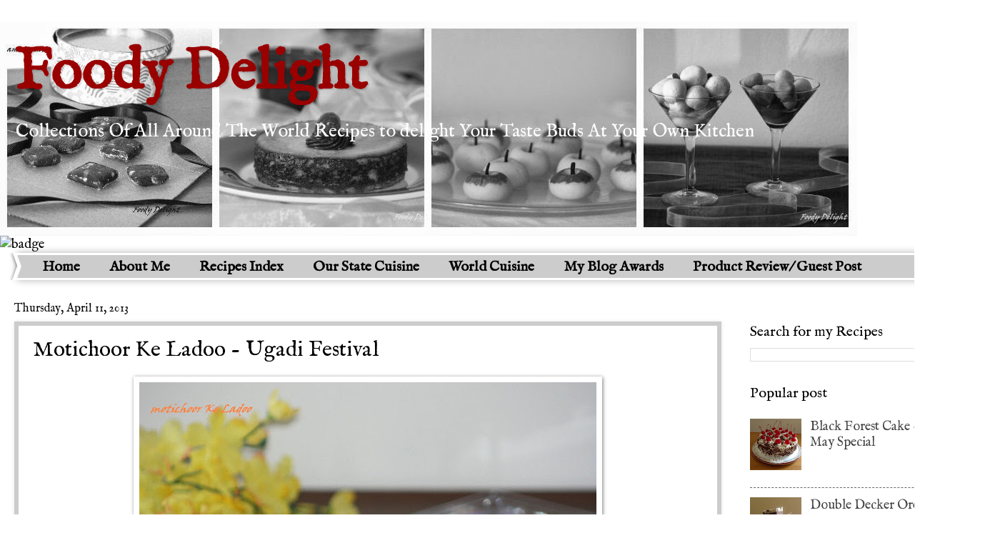

--- FILE ---
content_type: text/html; charset=UTF-8
request_url: https://www.foodydelight.in/2013/04/motichoor-ke-ladoo-ugadi-festival.html
body_size: 19917
content:
<!DOCTYPE html>
<html class='v2' dir='ltr' xmlns='http://www.w3.org/1999/xhtml' xmlns:b='http://www.google.com/2005/gml/b' xmlns:data='http://www.google.com/2005/gml/data' xmlns:expr='http://www.google.com/2005/gml/expr' xmlns:fb='https://www.facebook.com/2008/fbml'>
<head>
<link href='https://www.blogger.com/static/v1/widgets/335934321-css_bundle_v2.css' rel='stylesheet' type='text/css'/>
<meta content='3470767B7467794F847AC27CD3C00393' name='msvalidate.01'/>
<meta content='uLXCxUw5eLMS-bQEbkGQ-NeF8aOZfE6VGWOBQigBkD0' name='google-site-verification'/>
<script async='async' data-ad-client='ca-pub-1639313872616962' src='https://pagead2.googlesyndication.com/pagead/js/adsbygoogle.js'></script>
<script language='JavaScript' type='text/javascript'>// <![CDATA[
var msg="Function Disabled";
function disableIE() {if (document.all) {alert(msg);return false;}
}
function disableNS(e) {
if (document.layers||(document.getElementById&&!document.all)) {
if (e.which==2||e.which==3) {alert(msg);return false;}
}
}
if (document.layers) {
document.captureEvents(Event.MOUSEDOWN);document.onmousedown=disableNS;
} else {
document.onmouseup=disableNS;document.oncontextmenu=disableIE;
}
document.oncontextmenu=new Function("alert(msg);return false")
// ]]></script>
<meta content='0b5fbcd0a5ef373909fb6a41d560314d' name='p:domain_verify'/>
<meta content='IE=EmulateIE7' http-equiv='X-UA-Compatible'/>
<meta content='width=1100' name='viewport'/>
<meta content='text/html; charset=UTF-8' http-equiv='Content-Type'/>
<meta content='blogger' name='generator'/>
<link href='https://www.foodydelight.in/favicon.ico' rel='icon' type='image/x-icon'/>
<link href='https://www.foodydelight.in/2013/04/motichoor-ke-ladoo-ugadi-festival.html' rel='canonical'/>
<link rel="alternate" type="application/atom+xml" title="Foody Delight  - Atom" href="https://www.foodydelight.in/feeds/posts/default" />
<link rel="alternate" type="application/rss+xml" title="Foody Delight  - RSS" href="https://www.foodydelight.in/feeds/posts/default?alt=rss" />
<link rel="service.post" type="application/atom+xml" title="Foody Delight  - Atom" href="https://www.blogger.com/feeds/4378357271198916822/posts/default" />

<link rel="alternate" type="application/atom+xml" title="Foody Delight  - Atom" href="https://www.foodydelight.in/feeds/4176027478158178595/comments/default" />
<!--Can't find substitution for tag [blog.ieCssRetrofitLinks]-->
<link href='https://blogger.googleusercontent.com/img/b/R29vZ2xl/AVvXsEgEj4sRkoMjJfnsqlZ008qrpxBYWs3g0TSp7tGMsH688F6h0ojsrmw5b9sWeaW-q931BEkEGACn4qaNYQkbH7GKUamvuMxHYEtpU_us-N9IMfax0P4QuCEhOnmM2c05x02TIzCxRyrS3zI/s640/IMG_8222.JPG' rel='image_src'/>
<meta content='https://www.foodydelight.in/2013/04/motichoor-ke-ladoo-ugadi-festival.html' property='og:url'/>
<meta content='Motichoor Ke Ladoo - Ugadi Festival' property='og:title'/>
<meta content='foodydelight is a blog about my experiments with delicious global cuisines' property='og:description'/>
<meta content='https://blogger.googleusercontent.com/img/b/R29vZ2xl/AVvXsEgEj4sRkoMjJfnsqlZ008qrpxBYWs3g0TSp7tGMsH688F6h0ojsrmw5b9sWeaW-q931BEkEGACn4qaNYQkbH7GKUamvuMxHYEtpU_us-N9IMfax0P4QuCEhOnmM2c05x02TIzCxRyrS3zI/w1200-h630-p-k-no-nu/IMG_8222.JPG' property='og:image'/>
<title>Foody Delight : Motichoor Ke Ladoo - Ugadi Festival</title>
<meta content='' name='description'/>
<style type='text/css'>@font-face{font-family:'IM Fell English';font-style:normal;font-weight:400;font-display:swap;src:url(//fonts.gstatic.com/s/imfellenglish/v14/Ktk1ALSLW8zDe0rthJysWrnLsAzHEKOYd4xI5g.woff2)format('woff2');unicode-range:U+0000-00FF,U+0131,U+0152-0153,U+02BB-02BC,U+02C6,U+02DA,U+02DC,U+0304,U+0308,U+0329,U+2000-206F,U+20AC,U+2122,U+2191,U+2193,U+2212,U+2215,U+FEFF,U+FFFD;}</style>
<style id='page-skin-1' type='text/css'><!--
/*
-----------------------------------------------
Blogger Template Style
Name:     Watermark
Designer: Blogger
URL:      www.blogger.com
----------------------------------------------- */
/* Variable definitions
====================
<Variable name="keycolor" description="Main Color" type="color" default="#c0a154"/>
<Group description="Page Text" selector="body">
<Variable name="body.font" description="Font" type="font"
default="normal normal 14px Arial, Tahoma, Helvetica, FreeSans, sans-serif"/>
<Variable name="body.text.color" description="Text Color" type="color" default="#333333"/>
</Group>
<Group description="Backgrounds" selector=".main-inner">
<Variable name="body.background.color" description="Outer Background" type="color" default="#c0a154"/>
<Variable name="footer.background.color" description="Footer Background" type="color" default="transparent"/>
</Group>
<Group description="Links" selector=".main-inner">
<Variable name="link.color" description="Link Color" type="color" default="#cc3300"/>
<Variable name="link.visited.color" description="Visited Color" type="color" default="#993322"/>
<Variable name="link.hover.color" description="Hover Color" type="color" default="#ff3300"/>
</Group>
<Group description="Blog Title" selector=".header h1">
<Variable name="header.font" description="Title Font" type="font"
default="normal normal 60px Georgia, Utopia, 'Palatino Linotype', Palatino, serif"/>
<Variable name="header.text.color" description="Title Color" type="color" default="#ffffff" />
</Group>
<Group description="Blog Description" selector=".header .description">
<Variable name="description.text.color" description="Description Color" type="color"
default="#997755" />
</Group>
<Group description="Tabs Text" selector=".tabs-inner .widget li a">
<Variable name="tabs.font" description="Font" type="font"
default="normal normal 20px Georgia, Utopia, 'Palatino Linotype', Palatino, serif"/>
<Variable name="tabs.text.color" description="Text Color" type="color" default="#444444"/>
<Variable name="tabs.selected.text.color" description="Selected Color" type="color" default="#000000"/>
</Group>
<Group description="Tabs Background" selector=".tabs-outer .PageList">
<Variable name="tabs.background.color" description="Background Color" type="color" default="transparent"/>
<Variable name="tabs.separator.color" description="Separator Color" type="color" default="#ffffff"/>
</Group>
<Group description="Date Header" selector="h2.date-header">
<Variable name="date.font" description="Font" type="font"
default="normal normal 16px Arial, Tahoma, Helvetica, FreeSans, sans-serif"/>
<Variable name="date.text.color" description="Text Color" type="color" default="#997755"/>
</Group>
<Group description="Post" selector="h3.post-title, .comments h4">
<Variable name="post.title.font" description="Title Font" type="font"
default="normal normal 30px Georgia, Utopia, 'Palatino Linotype', Palatino, serif"/>
<Variable name="post.background.color" description="Background Color" type="color" default="transparent"/>
<Variable name="post.border.color" description="Border Color" type="color" default="#ccbb99" />
</Group>
<Group description="Post Footer" selector=".post-footer">
<Variable name="post.footer.text.color" description="Text Color" type="color" default="#997755"/>
</Group>
<Group description="Gadgets" selector="h2">
<Variable name="widget.title.font" description="Title Font" type="font"
default="normal normal 20px Georgia, Utopia, 'Palatino Linotype', Palatino, serif"/>
<Variable name="widget.title.text.color" description="Title Color" type="color" default="#000000"/>
<Variable name="widget.alternate.text.color" description="Alternate Color" type="color" default="#777777"/>
</Group>
<Group description="Footer" selector=".footer-inner">
<Variable name="footer.text.color" description="Text Color" type="color" default="#000000"/>
<Variable name="footer.widget.title.text.color" description="Gadget Title Color" type="color" default="#000000"/>
</Group>
<Group description="Footer Links" selector=".footer-inner">
<Variable name="footer.link.color" description="Link Color" type="color" default="#444444"/>
<Variable name="footer.link.visited.color" description="Visited Color" type="color" default="#666666"/>
<Variable name="footer.link.hover.color" description="Hover Color" type="color" default="#666666"/>
</Group>
<Variable name="body.background" description="Body Background" type="background"
color="#ffffff" default="$(color) url(https://resources.blogblog.com/blogblog/data/1kt/watermark/body_background_birds.png) repeat scroll top left"/>
<Variable name="body.background.overlay" description="Overlay Background" type="background" color="#ffffff"
default="transparent url(https://resources.blogblog.com/blogblog/data/1kt/watermark/body_overlay_birds.png) no-repeat scroll top right"/>
<Variable name="body.background.overlay.height" description="Overlay Background Height" type="length" default="121px" min="0" max="1000px"/>
<Variable name="tabs.background.inner" description="Tabs Background Inner" type="url" default="none"/>
<Variable name="tabs.background.outer" description="Tabs Background Outer" type="url" default="none"/>
<Variable name="tabs.border.size" description="Tabs Border Size" type="length" default="0" min="0" max="10px"/>
<Variable name="tabs.shadow.spread" description="Tabs Shadow Spread" type="length" default="0" min="0" max="100px"/>
<Variable name="main.padding.top" description="Main Padding Top" type="length" default="30px" min="0" max="100px"/>
<Variable name="main.cap.height" description="Main Cap Height" type="length" default="0" min="0" max="100px"/>
<Variable name="main.cap.image" description="Main Cap Image" type="url" default="none"/>
<Variable name="main.cap.overlay" description="Main Cap Overlay" type="url" default="none"/>
<Variable name="main.background" description="Main Background" type="background"
default="transparent none no-repeat scroll top left"/>
<Variable name="post.background.url" description="Post Background URL" type="url"
default="url(https://resources.blogblog.com/blogblog/data/1kt/watermark/post_background_birds.png)"/>
<Variable name="post.border.size" description="Post Border Size" type="length" default="1px" min="0" max="10px"/>
<Variable name="post.border.style" description="Post Border Style" type="string" default="dotted"/>
<Variable name="post.shadow.spread" description="Post Shadow Spread" type="length" default="0" min="0" max="100px"/>
<Variable name="footer.background" description="Footer Background" type="background"
color="#ffffff" default="$(color) url(https://resources.blogblog.com/blogblog/data/1kt/watermark/body_background_navigator.png) repeat scroll top left"/>
<Variable name="mobile.background.overlay" description="Mobile Background Overlay" type="string"
default="transparent none repeat scroll top left"/>
<Variable name="startSide" description="Side where text starts in blog language" type="automatic" default="left"/>
<Variable name="endSide" description="Side where text ends in blog language" type="automatic" default="right"/>
*/
/* Use this with templates/1ktemplate-*.html */
/* Content
----------------------------------------------- */
body {
font: normal normal 20px IM Fell English;
color: #000000;
background: #ffffff url(//www.blogblog.com/1kt/watermark/body_background_bubblegum.png) repeat scroll top center;
}
html body .content-outer {
min-width: 0;
max-width: 100%;
width: 100%;
}
.content-outer {
font-size: 92%;
}
a:link {
text-decoration:none;
color: #444444;
}
a:visited {
text-decoration:none;
color: #666666;
}
a:hover {
text-decoration:underline;
color: #666666;
}
.body-fauxcolumns .cap-top {
margin-top: 30px;
background: #ffffff url(//www.blogblog.com/1kt/watermark/body_overlay_bubblegum.png) repeat-x scroll top left;
height: 400px;
}
.content-inner {
padding: 0;
}
/* Header
----------------------------------------------- */
.header-inner .Header .titlewrapper,
.header-inner .Header .descriptionwrapper {
padding-left: 20px;
padding-right: 20px;
}
.Header h1 {
font: normal bold 80px IM Fell English;
color: #990000;
text-shadow: 2px 2px rgba(0, 0, 0, .1);
}
.Header h1 a {
color: #990000;
}
.Header .description {
font-size: 140%;
color: #ffffff;
}
/* Tabs
----------------------------------------------- */
.tabs-inner .section {
margin: 0 20px;
}
.tabs-inner .PageList, .tabs-inner .LinkList, .tabs-inner .Labels {
margin-left: -11px;
margin-right: -11px;
background-color: #cccccc;
border-top: 3px solid #ffffff;
border-bottom: 3px solid #ffffff;
-moz-box-shadow: 0 0 10px rgba(0, 0, 0, .3);
-webkit-box-shadow: 0 0 10px rgba(0, 0, 0, .3);
-goog-ms-box-shadow: 0 0 10px rgba(0, 0, 0, .3);
box-shadow: 0 0 10px rgba(0, 0, 0, .3);
}
.tabs-inner .PageList .widget-content,
.tabs-inner .LinkList .widget-content,
.tabs-inner .Labels .widget-content {
margin: -3px -11px;
background: transparent url(//www.blogblog.com/1kt/watermark/tabs_background_right_bubblegum.png)  no-repeat scroll right;
}
.tabs-inner .widget ul {
padding: 2px 25px;
max-height: 34px;
background: transparent url(//www.blogblog.com/1kt/watermark/tabs_background_left_bubblegum.png) no-repeat scroll left;
}
.tabs-inner .widget li {
border: none;
}
.tabs-inner .widget li a {
display: inline-block;
padding: .25em 1em;
font: normal bold 20px IM Fell English;
color: #000000;
border-right: 1px solid transparent;
}
.tabs-inner .widget li:first-child a {
border-left: 1px solid transparent;
}
.tabs-inner .widget li.selected a, .tabs-inner .widget li a:hover {
color: #666666;
}
/* Headings
----------------------------------------------- */
h2 {
font: normal normal 20px IM Fell English;
color: #000000;
margin: 0 0 .5em;
}
h2.date-header {
font: normal normal 16px IM Fell English;
color: #000000;
}
/* Main
----------------------------------------------- */
.main-inner .column-center-inner,
.main-inner .column-left-inner,
.main-inner .column-right-inner {
padding: 0 5px;
}
.main-outer {
margin-top: 0;
background: transparent none no-repeat scroll top left;
}
.main-inner {
padding-top: 30px;
}
.main-cap-top {
position: relative;
}
.main-cap-top .cap-right {
position: absolute;
height: 0;
width: 100%;
bottom: 0;
background: transparent none repeat-x scroll bottom center;
}
.main-cap-top .cap-left {
position: absolute;
height: 245px;
width: 280px;
right: 0;
bottom: 0;
background: transparent none no-repeat scroll bottom left;
}
/* Posts
----------------------------------------------- */
.post-outer {
padding: 15px 20px;
margin: 0 0 25px;
background: #ffffff none repeat scroll top left;
_background-image: none;
border: solid 6px #cccccc;
-moz-box-shadow: 0 0 5px rgba(0, 0, 0, .1);
-webkit-box-shadow: 0 0 5px rgba(0, 0, 0, .1);
-goog-ms-box-shadow: 0 0 5px rgba(0, 0, 0, .1);
box-shadow: 0 0 5px rgba(0, 0, 0, .1);
}
h3.post-title {
font: normal normal 30px IM Fell English;
margin: 0;
}
.comments h4 {
font: normal normal 30px IM Fell English;
margin: 1em 0 0;
}
.post-body {
font-size: 105%;
line-height: 1.5;
position: relative;
}
.post-header {
margin: 0 0 1em;
color: #000000;
}
.post-footer {
margin: 10px 0 0;
padding: 10px 0 0;
color: #000000;
border-top: dashed 1px #666666;
}
#blog-pager {
font-size: 140%
}
#comments .comment-author {
padding-top: 1.5em;
border-top: dashed 1px #666666;
background-position: 0 1.5em;
}
#comments .comment-author:first-child {
padding-top: 0;
border-top: none;
}
.avatar-image-container {
margin: .2em 0 0;
}
/* Comments
----------------------------------------------- */
.comments .comments-content .icon.blog-author {
background-repeat: no-repeat;
background-image: url([data-uri]);
}
.comments .comments-content .loadmore a {
border-top: 1px solid #666666;
border-bottom: 1px solid #666666;
}
.comments .continue {
border-top: 2px solid #666666;
}
/* Widgets
----------------------------------------------- */
.widget ul, .widget #ArchiveList ul.flat {
padding: 0;
list-style: none;
}
.widget ul li, .widget #ArchiveList ul.flat li {
padding: .35em 0;
text-indent: 0;
border-top: dashed 1px #666666;
}
.widget ul li:first-child, .widget #ArchiveList ul.flat li:first-child {
border-top: none;
}
.widget .post-body ul {
list-style: disc;
}
.widget .post-body ul li {
border: none;
}
.widget .zippy {
color: #666666;
}
.post-body img, .post-body .tr-caption-container, .Profile img, .Image img,
.BlogList .item-thumbnail img {
padding: 5px;
background: #fff;
-moz-box-shadow: 1px 1px 5px rgba(0, 0, 0, .5);
-webkit-box-shadow: 1px 1px 5px rgba(0, 0, 0, .5);
-goog-ms-box-shadow: 1px 1px 5px rgba(0, 0, 0, .5);
box-shadow: 1px 1px 5px rgba(0, 0, 0, .5);
}
.post-body img, .post-body .tr-caption-container {
padding: 8px;
}
.post-body .tr-caption-container {
color: #333333;
}
.post-body .tr-caption-container img {
padding: 0;
background: transparent;
border: none;
-moz-box-shadow: 0 0 0 rgba(0, 0, 0, .1);
-webkit-box-shadow: 0 0 0 rgba(0, 0, 0, .1);
-goog-ms-box-shadow: 0 0 0 rgba(0, 0, 0, .1);
box-shadow: 0 0 0 rgba(0, 0, 0, .1);
}
/* Footer
----------------------------------------------- */
.footer-outer {
color:#000000;
background: #ffffff url(//www.blogblog.com/1kt/watermark/body_background_birds.png) repeat scroll top left;
}
.footer-outer a {
color: #ffffff;
}
.footer-outer a:visited {
color: #000000;
}
.footer-outer a:hover {
color: #666666;
}
.footer-outer .widget h2 {
color: #000000;
}
/* Mobile
----------------------------------------------- */
body.mobile  {
background-size: 100% auto;
}
.mobile .body-fauxcolumn-outer {
background: transparent none repeat scroll top left;
}
html .mobile .mobile-date-outer {
border-bottom: none;
background: #ffffff none repeat scroll top left;
_background-image: none;
margin-bottom: 10px;
}
.mobile .main-inner .date-outer {
padding: 0;
}
.mobile .main-inner .date-header {
margin: 10px;
}
.mobile .main-cap-top {
z-index: -1;
}
.mobile .content-outer {
font-size: 100%;
}
.mobile .post-outer {
padding: 10px;
}
.mobile .main-cap-top .cap-left {
background: transparent none no-repeat scroll bottom left;
}
.mobile .body-fauxcolumns .cap-top {
margin: 0;
}
.mobile-link-button {
background: #ffffff none repeat scroll top left;
}
.mobile-link-button a:link, .mobile-link-button a:visited {
color: #444444;
}
.mobile-index-date .date-header {
color: #000000;
}
.mobile-index-contents {
color: #000000;
}
.mobile .tabs-inner .section {
margin: 0;
}
.mobile .tabs-inner .PageList {
margin-left: 0;
margin-right: 0;
}
.mobile .tabs-inner .PageList .widget-content {
margin: 0;
color: #666666;
background: #ffffff none repeat scroll top left;
}
.mobile .tabs-inner .PageList .widget-content .pagelist-arrow {
border-left: 1px solid transparent;
}

--></style>
<style id='template-skin-1' type='text/css'><!--
body {
min-width: 1370px;
}
.content-outer, .content-fauxcolumn-outer, .region-inner {
min-width: 1370px;
max-width: 1370px;
_width: 1370px;
}
.main-inner .columns {
padding-left: 0px;
padding-right: 340px;
}
.main-inner .fauxcolumn-center-outer {
left: 0px;
right: 340px;
/* IE6 does not respect left and right together */
_width: expression(this.parentNode.offsetWidth -
parseInt("0px") -
parseInt("340px") + 'px');
}
.main-inner .fauxcolumn-left-outer {
width: 0px;
}
.main-inner .fauxcolumn-right-outer {
width: 340px;
}
.main-inner .column-left-outer {
width: 0px;
right: 100%;
margin-left: -0px;
}
.main-inner .column-right-outer {
width: 340px;
margin-right: -340px;
}
#layout {
min-width: 0;
}
#layout .content-outer {
min-width: 0;
width: 800px;
}
#layout .region-inner {
min-width: 0;
width: auto;
}
--></style>
<link href='https://www.blogger.com/dyn-css/authorization.css?targetBlogID=4378357271198916822&amp;zx=00aba741-8854-42ef-83ea-2f248e3a4c1d' media='none' onload='if(media!=&#39;all&#39;)media=&#39;all&#39;' rel='stylesheet'/><noscript><link href='https://www.blogger.com/dyn-css/authorization.css?targetBlogID=4378357271198916822&amp;zx=00aba741-8854-42ef-83ea-2f248e3a4c1d' rel='stylesheet'/></noscript>
<meta name='google-adsense-platform-account' content='ca-host-pub-1556223355139109'/>
<meta name='google-adsense-platform-domain' content='blogspot.com'/>

<!-- data-ad-client=ca-pub-0020036327860859 -->

</head>
<!-- cuelink.com stats code, do not remove -->
<script type='text/javascript'>
      var cId = '3273';

      (function(d, t) {
        var s = document.createElement('script');
        s.type = 'text/javascript';
        s.async = true;
        s.src = (document.location.protocol == 'https:' ? 'https://cdn0.cuelinks.com/js/' : 'http://cdn0.cuelinks.com/js/')  + 'cuelinksv2.js';
        document.getElementsByTagName('body')[0].appendChild(s);
      }());
</script>
<!-- End of cuelink stats code -->
<body class='loading'>
<div class='navbar no-items section' id='navbar'>
</div>
<div id='fb-root'></div>
<script>(function(d, s, id) {
  var js, fjs = d.getElementsByTagName(s)[0];
  if (d.getElementById(id)) return;
  js = d.createElement(s); js.id = id;
  js.src = "//connect.facebook.net/en_US/all.js#xfbml=1";
  fjs.parentNode.insertBefore(js, fjs);
}(document, 'script', 'facebook-jssdk'));</script>
<div class='body-fauxcolumns'>
<div class='fauxcolumn-outer body-fauxcolumn-outer'>
<div class='cap-top'>
<div class='cap-left'></div>
<div class='cap-right'></div>
</div>
<div class='fauxborder-left'>
<div class='fauxborder-right'></div>
<div class='fauxcolumn-inner'>
</div>
</div>
<div class='cap-bottom'>
<div class='cap-left'></div>
<div class='cap-right'></div>
</div>
</div>
</div>
<div class='content'>
<div class='content-fauxcolumns'>
<div class='fauxcolumn-outer content-fauxcolumn-outer'>
<div class='cap-top'>
<div class='cap-left'></div>
<div class='cap-right'></div>
</div>
<div class='fauxborder-left'>
<div class='fauxborder-right'></div>
<div class='fauxcolumn-inner'>
</div>
</div>
<div class='cap-bottom'>
<div class='cap-left'></div>
<div class='cap-right'></div>
</div>
</div>
</div>
<div class='content-outer'>
<div class='content-cap-top cap-top'>
<div class='cap-left'></div>
<div class='cap-right'></div>
</div>
<div class='fauxborder-left content-fauxborder-left'>
<div class='fauxborder-right content-fauxborder-right'></div>
<div class='content-inner'>
<header>
<div class='header-outer'>
<div class='header-cap-top cap-top'>
<div class='cap-left'></div>
<div class='cap-right'></div>
</div>
<div class='fauxborder-left header-fauxborder-left'>
<div class='fauxborder-right header-fauxborder-right'></div>
<div class='region-inner header-inner'>
<div class='header section' id='header'><div class='widget Header' data-version='1' id='Header1'>
<div id='header-inner' style='background-image: url("https://blogger.googleusercontent.com/img/b/R29vZ2xl/AVvXsEgka-zHXv0bMrE1rZzGAhnHA-h8lrOZgUEEfeO4TatVItikuXjTXrG4Yqu4jHpT4EykttYmjx_LLEFLV1_0iKVkSQEg4DKxC7-xlBo_HDuH1DwFmQ_kzxHQn_qBOgK_Z0p7nrnow18frGc/s1600/collage.jpg"); background-position: left; width: 1200px; min-height: 300px; _height: 300px; background-repeat: no-repeat; '>
<div class='titlewrapper' style='background: transparent'>
<h1 class='title' style='background: transparent; border-width: 0px'>
<a href='https://www.foodydelight.in/'>
Foody Delight 
</a>
</h1>
</div>
<div class='descriptionwrapper'>
<p class='description'><span>Collections Of All Around The  World Recipes to delight Your Taste Buds At Your Own Kitchen</span></p>
</div>
</div>
</div></div>
</div>
</div>
<img alt='badge' class='bm-sh-badge' src='https://www.blogmint.com/blogger/badgeForSefHostedBlog/87ba2af0c9f34d8e9a321a7a8e6d4ddd?image=one-pixel.png'/>
<div class='header-cap-bottom cap-bottom'>
<div class='cap-left'></div>
<div class='cap-right'></div>
</div>
</div>
</header>
<div class='tabs-outer'>
<div class='tabs-cap-top cap-top'>
<div class='cap-left'></div>
<div class='cap-right'></div>
</div>
<div class='fauxborder-left tabs-fauxborder-left'>
<div class='fauxborder-right tabs-fauxborder-right'></div>
<div class='region-inner tabs-inner'>
<div class='tabs section' id='crosscol'><div class='widget PageList' data-version='1' id='PageList1'>
<h2>Pages</h2>
<div class='widget-content'>
<ul>
<li>
<a href='https://www.foodydelight.in/'>Home</a>
</li>
<li>
<a href='https://www.foodydelight.in/p/about-me.html'>About Me</a>
</li>
<li>
<a href='https://www.foodydelight.in/p/recipe-index.html'>Recipes Index</a>
</li>
<li>
<a href='https://www.foodydelight.in/p/national-recipes.html'>Our State Cuisine</a>
</li>
<li>
<a href='https://www.foodydelight.in/p/blog-page.html'>World Cuisine</a>
</li>
<li>
<a href='https://www.foodydelight.in/p/my-blog-awards.html'>My Blog Awards</a>
</li>
<li>
<a href='https://www.foodydelight.in/p/product-review-guest-post.html'>Product Review/ Guest Post</a>
</li>
</ul>
<div class='clear'></div>
</div>
</div></div>
<div class='tabs no-items section' id='crosscol-overflow'></div>
</div>
</div>
<div class='tabs-cap-bottom cap-bottom'>
<div class='cap-left'></div>
<div class='cap-right'></div>
</div>
</div>
<div class='main-outer'>
<div class='main-cap-top cap-top'>
<div class='cap-left'></div>
<div class='cap-right'></div>
</div>
<div class='fauxborder-left main-fauxborder-left'>
<div class='fauxborder-right main-fauxborder-right'></div>
<div class='region-inner main-inner'>
<div class='columns fauxcolumns'>
<div class='fauxcolumn-outer fauxcolumn-center-outer'>
<div class='cap-top'>
<div class='cap-left'></div>
<div class='cap-right'></div>
</div>
<div class='fauxborder-left'>
<div class='fauxborder-right'></div>
<div class='fauxcolumn-inner'>
</div>
</div>
<div class='cap-bottom'>
<div class='cap-left'></div>
<div class='cap-right'></div>
</div>
</div>
<div class='fauxcolumn-outer fauxcolumn-left-outer'>
<div class='cap-top'>
<div class='cap-left'></div>
<div class='cap-right'></div>
</div>
<div class='fauxborder-left'>
<div class='fauxborder-right'></div>
<div class='fauxcolumn-inner'>
</div>
</div>
<div class='cap-bottom'>
<div class='cap-left'></div>
<div class='cap-right'></div>
</div>
</div>
<div class='fauxcolumn-outer fauxcolumn-right-outer'>
<div class='cap-top'>
<div class='cap-left'></div>
<div class='cap-right'></div>
</div>
<div class='fauxborder-left'>
<div class='fauxborder-right'></div>
<div class='fauxcolumn-inner'>
</div>
</div>
<div class='cap-bottom'>
<div class='cap-left'></div>
<div class='cap-right'></div>
</div>
</div>
<!-- corrects IE6 width calculation -->
<div class='columns-inner'>
<div class='column-center-outer'>
<div class='column-center-inner'>
<div class='main section' id='main'><div class='widget Blog' data-version='1' id='Blog1'>
<div class='blog-posts hfeed'>

          <div class="date-outer">
        
<h2 class='date-header'><span>Thursday, April 11, 2013</span></h2>

          <div class="date-posts">
        
<div class='post-outer'>
<div class='post hentry'>
<a name='4176027478158178595'></a>
<h3 class='post-title entry-title'>
Motichoor Ke Ladoo - Ugadi Festival
</h3>
<div class='post-header'>
<div class='post-header-line-1'></div>
</div>
<div class='post-body entry-content' id='post-body-4176027478158178595'>
<div dir="ltr" style="text-align: left;" trbidi="on">
<div class="separator" style="clear: both; text-align: center;">
</div>
<div class="separator" style="clear: both; text-align: center;">
<a href="https://blogger.googleusercontent.com/img/b/R29vZ2xl/AVvXsEgEj4sRkoMjJfnsqlZ008qrpxBYWs3g0TSp7tGMsH688F6h0ojsrmw5b9sWeaW-q931BEkEGACn4qaNYQkbH7GKUamvuMxHYEtpU_us-N9IMfax0P4QuCEhOnmM2c05x02TIzCxRyrS3zI/s1600/IMG_8222.JPG" imageanchor="1" style="margin-left: 1em; margin-right: 1em;"><img border="0" height="426" src="https://blogger.googleusercontent.com/img/b/R29vZ2xl/AVvXsEgEj4sRkoMjJfnsqlZ008qrpxBYWs3g0TSp7tGMsH688F6h0ojsrmw5b9sWeaW-q931BEkEGACn4qaNYQkbH7GKUamvuMxHYEtpU_us-N9IMfax0P4QuCEhOnmM2c05x02TIzCxRyrS3zI/s640/IMG_8222.JPG" width="640" /></a></div>
<div class="separator" style="clear: both; text-align: center;">
</div>
<b><br /></b>
<b>Gudi padwa is the first holy festival which marks the beginning of the new year, new month and new day for the Hindus falls on Chaitra Shukla Pratipada.<span class="apple-converted-space"><span style="font-size: 13.5pt;"> </span></span>The Gudi is a flag
symbolising victory, is hoisted in every houses .Houses are decorated with
Mango Leaves and Rangoli and everyone in the family wear new clothes and
celebrate the festival by wishing each other New year greetings.</b><br />
<br />
<div class="separator" style="clear: both; text-align: center;">
</div>
<div class="separator" style="clear: both; text-align: center;">
<a href="https://blogger.googleusercontent.com/img/b/R29vZ2xl/AVvXsEjIB9gpMJS2NYpLDQuXj1NfRNLaa7VYJzW93GK3N6gqJyMpGst0AC8HBr6Mt1I0GZtFx1Oqn_1a0FC9JESiAuVzfxe_GnDq79cTcVFuFLadNvOgrNckzINUD8qAusZSUsoTEG2LPqUXcBM/s1600/collage102.jpg" imageanchor="1" style="margin-left: 1em; margin-right: 1em;"><img border="0" height="320" src="https://blogger.googleusercontent.com/img/b/R29vZ2xl/AVvXsEjIB9gpMJS2NYpLDQuXj1NfRNLaa7VYJzW93GK3N6gqJyMpGst0AC8HBr6Mt1I0GZtFx1Oqn_1a0FC9JESiAuVzfxe_GnDq79cTcVFuFLadNvOgrNckzINUD8qAusZSUsoTEG2LPqUXcBM/s640/collage102.jpg" width="640" /></a></div>
<div class="MsoNormal">
<b><br /></b>
<b>The eating of a specific mixture called Bevu-Bella (Neem and
Jaggery) in Kannada, symbolizes the fact that life is a mixture of good and
bad, Happiness and Sorrow. Jaggery signifies happiness and neem signifies
sadness. Eating Neem and Sweet Jaggery means one need to take both Good and Bad
or Happiness and Sorrow should be accepted together and with equanimity through
the New Year.</b><br />
<b>Coming to the recipe.
Motichoor Ladoo are ladoo made with very small sized boondi. The difference
between motichoor and boondi ladoo is that the boondis in the motichoor&nbsp;<span class="apple-converted-space"><span style="font-size: 13.5pt;">&nbsp;</span></span>ladoo
are small and pearly.</b><br />
<div class="MsoNormal" style="text-align: left;">
<o:p></o:p></div>
<div class="MsoNormal">
<o:p></o:p></div>
<div class="MsoNormal">
<br /></div>
</div>
<a href="https://blogger.googleusercontent.com/img/b/R29vZ2xl/AVvXsEj86ZkPGOuCFIQp7mlcdQ-zbrtzd4IolhKSjtYijknwS0AAmvAzdF7EJeG6gHnwFEpDEJWUS3RhtGNCSRlS3fk8ejXlY45YBUbmLbQMgkNOmMk46AsPXx2oJV3ArNaJEefVvU_QtPCs0aQ/s1600/IMG_8228.JPG" imageanchor="1" style="margin-left: 1em; margin-right: 1em; text-align: center;"><img border="0" height="426" src="https://blogger.googleusercontent.com/img/b/R29vZ2xl/AVvXsEj86ZkPGOuCFIQp7mlcdQ-zbrtzd4IolhKSjtYijknwS0AAmvAzdF7EJeG6gHnwFEpDEJWUS3RhtGNCSRlS3fk8ejXlY45YBUbmLbQMgkNOmMk46AsPXx2oJV3ArNaJEefVvU_QtPCs0aQ/s640/IMG_8228.JPG" width="640" /></a><br />
<div class="separator" style="clear: both; text-align: center;">
</div>
<br />
<br />
<div class="MsoNormal">
<b>INGREDIENTS<o:p></o:p></b></div>
<div class="MsoNormal">
<b>For the boondi batter</b><o:p></o:p></div>
<div class="MsoNormal">
</div>
<ul style="text-align: left;">
<li>Besan (<st1:place w:st="on">Bengal</st1:place> gram flour) -
1 1/2 cups</li>
</ul>
<br />
<div class="MsoNormal">
<o:p></o:p></div>
<div class="MsoNormal">
<o:p>&nbsp;</o:p><b>For the sugar syrup</b></div>
<div class="MsoNormal">
<o:p></o:p></div>
<div class="MsoNormal">
</div>
<ul style="text-align: left;">
<li>Sugar - 1 1/4 cups</li>
<li>Milk - 1 tbsp</li>
<li>Few drops saffron food colour</li>
<li>Few saffron strands</li>
<li>Almonds, chopped - 2 tbsp</li>
<li>Cardamom powder - 1 tsp</li>
<li>Rose water - 2 tsp</li>
<li>Oil or Ghee &#8211; For frying Boondi</li>
</ul>
<br />
<br />
<div class="separator" style="clear: both; text-align: center;">
<a href="https://blogger.googleusercontent.com/img/b/R29vZ2xl/AVvXsEi2QVsiWDDF1IMiAAbkqUjgovsDxNL-IjdYiYi8qcy6smRotAwrtH04mU6NAtfXV60fOvLokz3MUW7h4C0evTs2bbIvtufSbgAUFXfd8dMDjbHm5GLa7xMvTwuax3_BqpQA4_wztSB_HFo/s1600/IMG_8263.JPG" imageanchor="1" style="margin-left: 1em; margin-right: 1em;"><img border="0" height="426" src="https://blogger.googleusercontent.com/img/b/R29vZ2xl/AVvXsEi2QVsiWDDF1IMiAAbkqUjgovsDxNL-IjdYiYi8qcy6smRotAwrtH04mU6NAtfXV60fOvLokz3MUW7h4C0evTs2bbIvtufSbgAUFXfd8dMDjbHm5GLa7xMvTwuax3_BqpQA4_wztSB_HFo/s640/IMG_8263.JPG" width="640" /></a></div>
<br />
<!--[if gte mso 9]><xml>
 <w:WordDocument>
  <w:View>Normal</w:View>
  <w:Zoom>0</w:Zoom>
  <w:TrackMoves/>
  <w:TrackFormatting/>
  <w:PunctuationKerning/>
  <w:ValidateAgainstSchemas/>
  <w:SaveIfXMLInvalid>false</w:SaveIfXMLInvalid>
  <w:IgnoreMixedContent>false</w:IgnoreMixedContent>
  <w:AlwaysShowPlaceholderText>false</w:AlwaysShowPlaceholderText>
  <w:DoNotPromoteQF/>
  <w:LidThemeOther>EN-US</w:LidThemeOther>
  <w:LidThemeAsian>X-NONE</w:LidThemeAsian>
  <w:LidThemeComplexScript>X-NONE</w:LidThemeComplexScript>
  <w:Compatibility>
   <w:BreakWrappedTables/>
   <w:SnapToGridInCell/>
   <w:WrapTextWithPunct/>
   <w:UseAsianBreakRules/>
   <w:DontGrowAutofit/>
   <w:SplitPgBreakAndParaMark/>
   <w:DontVertAlignCellWithSp/>
   <w:DontBreakConstrainedForcedTables/>
   <w:DontVertAlignInTxbx/>
   <w:Word11KerningPairs/>
   <w:CachedColBalance/>
  </w:Compatibility>
  <w:BrowserLevel>MicrosoftInternetExplorer4</w:BrowserLevel>
  <m:mathPr>
   <m:mathFont m:val="Cambria Math"/>
   <m:brkBin m:val="before"/>
   <m:brkBinSub m:val="&#45;-"/>
   <m:smallFrac m:val="off"/>
   <m:dispDef/>
   <m:lMargin m:val="0"/>
   <m:rMargin m:val="0"/>
   <m:defJc m:val="centerGroup"/>
   <m:wrapIndent m:val="1440"/>
   <m:intLim m:val="subSup"/>
   <m:naryLim m:val="undOvr"/>
  </m:mathPr></w:WordDocument>
</xml><![endif]--><br />
<div class="MsoNormal">
<b>PREPARATION<o:p></o:p></b></div>
<div class="MsoNormal">
<b>For the boondi batter</b><o:p></o:p></div>
<div class="MsoNormal">
</div>
<ul style="text-align: left;">
<li><o:p>&nbsp;</o:p>Combine the besan and and about &#190; cup of water and mix well
to make a smooth batter. Keep aside.</li>
</ul>
<br />
<div class="MsoNormal">
<o:p></o:p></div>
<div class="MsoNormal">
<b><o:p>&nbsp;</o:p>For the sugar syrup and ladoos</b></div>
<div class="MsoNormal">
<o:p></o:p></div>
<div class="MsoNormal">
</div>
<ul style="text-align: left;">
<li>Combine the sugar&nbsp;<span class="apple-converted-space"><span style="font-size: 13.5pt;">&nbsp;</span></span>and 1&#189; cups of water
into pot and heat while stirring continuously till the sugar dissolves.</li>
<li>Continue to simmer the syrup over a medium flame for about 3
to 4 minutes and add the saffron food colour to the syrup and make a syrup of
one string consistency. Keep warm</li>
</ul>
<br />
<br />
<div class="separator" style="clear: both; text-align: center;">
<a href="https://blogger.googleusercontent.com/img/b/R29vZ2xl/AVvXsEiVbsSVjJo0X4K4lUWa8Y4ylID8U2a2q8W-hUT1zjD_Q-u5o7Gc09E3kQNIEdvaSFJr30xxhNmejv_ZCe6vRNNn_XTYXd4b0RdGZJiXlDBeaDu_q7_cEFo2kI8qrA9D36F03GzTFrnpEz4/s1600/IMG_8252.JPG" imageanchor="1" style="margin-left: 1em; margin-right: 1em;"><img border="0" height="426" src="https://blogger.googleusercontent.com/img/b/R29vZ2xl/AVvXsEiVbsSVjJo0X4K4lUWa8Y4ylID8U2a2q8W-hUT1zjD_Q-u5o7Gc09E3kQNIEdvaSFJr30xxhNmejv_ZCe6vRNNn_XTYXd4b0RdGZJiXlDBeaDu_q7_cEFo2kI8qrA9D36F03GzTFrnpEz4/s640/IMG_8252.JPG" width="640" /></a></div>
<div class="separator" style="clear: both; text-align: center;">
<span style="text-align: left;"><br /></span></div>
<div class="separator" style="clear: both; text-align: left;">
</div>
<div class="MsoNormal">
</div>
<ul style="text-align: left;">
<li>Heat oil in a kadhai. When hot, hold a perforated spoon (boondi jhara) over the hot oil and pour a little boondi batter at a time using a ladle over the perforated spoon. Spread the batter with the back of a spoon so that the boondi falls into the oil.</li>
<li>Wash and dry the perforated spoon (boondi jhara) every time you pour the bundi batter through it</li>
<li>Fry the boondis over a high flame to a light golden colour, taking care to ensure that they are not very crisp.</li>
<li>Add the boondis to the warm sugar syrup and mix well so that the boondis soak in the syrup well.</li>
<li>Repeat the process of making the boondis with the remaining batter and immerse them in the sugar syrup immediately after frying.</li>
<li>Allow the mixture to cool completely. Add the saffron strands, chopped almonds, powdered cardamom and rose water and mix well.</li>
<li>&nbsp;Shape the mixture to make ladoo .</li>
</ul>
<o:p></o:p><br />
<div class="MsoNormal">
<o:p></o:p></div>
<div class="MsoNormal">
<o:p></o:p></div>
<div class="MsoNormal">
<o:p></o:p></div>
<div class="MsoNormal">
<o:p></o:p></div>
<br />
<div class="separator" style="clear: both; text-align: center;">
<a href="https://blogger.googleusercontent.com/img/b/R29vZ2xl/AVvXsEjM-WbASDJPk56nuKxDEp5nebEoYJ-PC2OXhUnJtuUcSayRSeBog0pYMj6m-fKuYmNbgnLDOTtxjFwl9Y4IGf_8RVaR5hfheafTqXkQoGxgyeBOpncMNG6fQ8Hy5Z4_Fl4zQpEVv5FMwl4/s1600/collage101.jpg" imageanchor="1" style="margin-left: 1em; margin-right: 1em;"><img border="0" height="320" src="https://blogger.googleusercontent.com/img/b/R29vZ2xl/AVvXsEjM-WbASDJPk56nuKxDEp5nebEoYJ-PC2OXhUnJtuUcSayRSeBog0pYMj6m-fKuYmNbgnLDOTtxjFwl9Y4IGf_8RVaR5hfheafTqXkQoGxgyeBOpncMNG6fQ8Hy5Z4_Fl4zQpEVv5FMwl4/s640/collage101.jpg" width="640" /></a></div>
<br /></div>
<div style='clear: both;'></div>
</div>
<div class='post-footer'>
<div class='post-footer-line post-footer-line-1'><span class='post-author vcard'>
Posted by
<span class='fn'>
<a href='https://www.blogger.com/profile/16058950248652440946' rel='author' title='author profile'>
foodydelight
</a>
</span>
</span>
<span class='post-timestamp'>
</span>
<span class='post-comment-link'>
</span>
<span class='post-icons'>
<span class='item-action'>
<a href='https://www.blogger.com/email-post/4378357271198916822/4176027478158178595' title='Email Post'>
<img alt="" class="icon-action" height="13" src="//img1.blogblog.com/img/icon18_email.gif" width="18">
</a>
</span>
</span>
<div class='post-share-buttons goog-inline-block'>
<a class='goog-inline-block share-button sb-email' href='https://www.blogger.com/share-post.g?blogID=4378357271198916822&postID=4176027478158178595&target=email' target='_blank' title='Email This'><span class='share-button-link-text'>Email This</span></a><a class='goog-inline-block share-button sb-blog' href='https://www.blogger.com/share-post.g?blogID=4378357271198916822&postID=4176027478158178595&target=blog' onclick='window.open(this.href, "_blank", "height=270,width=475"); return false;' target='_blank' title='BlogThis!'><span class='share-button-link-text'>BlogThis!</span></a><a class='goog-inline-block share-button sb-twitter' href='https://www.blogger.com/share-post.g?blogID=4378357271198916822&postID=4176027478158178595&target=twitter' target='_blank' title='Share to X'><span class='share-button-link-text'>Share to X</span></a><a class='goog-inline-block share-button sb-facebook' href='https://www.blogger.com/share-post.g?blogID=4378357271198916822&postID=4176027478158178595&target=facebook' onclick='window.open(this.href, "_blank", "height=430,width=640"); return false;' target='_blank' title='Share to Facebook'><span class='share-button-link-text'>Share to Facebook</span></a><a class='goog-inline-block share-button sb-pinterest' href='https://www.blogger.com/share-post.g?blogID=4378357271198916822&postID=4176027478158178595&target=pinterest' target='_blank' title='Share to Pinterest'><span class='share-button-link-text'>Share to Pinterest</span></a>
</div>
</div>
<div class='post-footer-line post-footer-line-2'><span class='post-labels'>
Labels:
<a href='https://www.foodydelight.in/search/label/Sweets' rel='tag'>Sweets</a>
</span>
</div>
<div class='post-footer-line post-footer-line-3'><span class='post-location'>
</span>
</div>
</div>
</div>
<div class='comments' id='comments'>
<a name='comments'></a>
<h4>6 comments:</h4>
<div class='comments-content'>
<script async='async' src='' type='text/javascript'></script>
<script type='text/javascript'>
    (function() {
      var items = null;
      var msgs = null;
      var config = {};

// <![CDATA[
      var cursor = null;
      if (items && items.length > 0) {
        cursor = parseInt(items[items.length - 1].timestamp) + 1;
      }

      var bodyFromEntry = function(entry) {
        var text = (entry &&
                    ((entry.content && entry.content.$t) ||
                     (entry.summary && entry.summary.$t))) ||
            '';
        if (entry && entry.gd$extendedProperty) {
          for (var k in entry.gd$extendedProperty) {
            if (entry.gd$extendedProperty[k].name == 'blogger.contentRemoved') {
              return '<span class="deleted-comment">' + text + '</span>';
            }
          }
        }
        return text;
      }

      var parse = function(data) {
        cursor = null;
        var comments = [];
        if (data && data.feed && data.feed.entry) {
          for (var i = 0, entry; entry = data.feed.entry[i]; i++) {
            var comment = {};
            // comment ID, parsed out of the original id format
            var id = /blog-(\d+).post-(\d+)/.exec(entry.id.$t);
            comment.id = id ? id[2] : null;
            comment.body = bodyFromEntry(entry);
            comment.timestamp = Date.parse(entry.published.$t) + '';
            if (entry.author && entry.author.constructor === Array) {
              var auth = entry.author[0];
              if (auth) {
                comment.author = {
                  name: (auth.name ? auth.name.$t : undefined),
                  profileUrl: (auth.uri ? auth.uri.$t : undefined),
                  avatarUrl: (auth.gd$image ? auth.gd$image.src : undefined)
                };
              }
            }
            if (entry.link) {
              if (entry.link[2]) {
                comment.link = comment.permalink = entry.link[2].href;
              }
              if (entry.link[3]) {
                var pid = /.*comments\/default\/(\d+)\?.*/.exec(entry.link[3].href);
                if (pid && pid[1]) {
                  comment.parentId = pid[1];
                }
              }
            }
            comment.deleteclass = 'item-control blog-admin';
            if (entry.gd$extendedProperty) {
              for (var k in entry.gd$extendedProperty) {
                if (entry.gd$extendedProperty[k].name == 'blogger.itemClass') {
                  comment.deleteclass += ' ' + entry.gd$extendedProperty[k].value;
                } else if (entry.gd$extendedProperty[k].name == 'blogger.displayTime') {
                  comment.displayTime = entry.gd$extendedProperty[k].value;
                }
              }
            }
            comments.push(comment);
          }
        }
        return comments;
      };

      var paginator = function(callback) {
        if (hasMore()) {
          var url = config.feed + '?alt=json&v=2&orderby=published&reverse=false&max-results=50';
          if (cursor) {
            url += '&published-min=' + new Date(cursor).toISOString();
          }
          window.bloggercomments = function(data) {
            var parsed = parse(data);
            cursor = parsed.length < 50 ? null
                : parseInt(parsed[parsed.length - 1].timestamp) + 1
            callback(parsed);
            window.bloggercomments = null;
          }
          url += '&callback=bloggercomments';
          var script = document.createElement('script');
          script.type = 'text/javascript';
          script.src = url;
          document.getElementsByTagName('head')[0].appendChild(script);
        }
      };
      var hasMore = function() {
        return !!cursor;
      };
      var getMeta = function(key, comment) {
        if ('iswriter' == key) {
          var matches = !!comment.author
              && comment.author.name == config.authorName
              && comment.author.profileUrl == config.authorUrl;
          return matches ? 'true' : '';
        } else if ('deletelink' == key) {
          return config.baseUri + '/comment/delete/'
               + config.blogId + '/' + comment.id;
        } else if ('deleteclass' == key) {
          return comment.deleteclass;
        }
        return '';
      };

      var replybox = null;
      var replyUrlParts = null;
      var replyParent = undefined;

      var onReply = function(commentId, domId) {
        if (replybox == null) {
          // lazily cache replybox, and adjust to suit this style:
          replybox = document.getElementById('comment-editor');
          if (replybox != null) {
            replybox.height = '250px';
            replybox.style.display = 'block';
            replyUrlParts = replybox.src.split('#');
          }
        }
        if (replybox && (commentId !== replyParent)) {
          replybox.src = '';
          document.getElementById(domId).insertBefore(replybox, null);
          replybox.src = replyUrlParts[0]
              + (commentId ? '&parentID=' + commentId : '')
              + '#' + replyUrlParts[1];
          replyParent = commentId;
        }
      };

      var hash = (window.location.hash || '#').substring(1);
      var startThread, targetComment;
      if (/^comment-form_/.test(hash)) {
        startThread = hash.substring('comment-form_'.length);
      } else if (/^c[0-9]+$/.test(hash)) {
        targetComment = hash.substring(1);
      }

      // Configure commenting API:
      var configJso = {
        'maxDepth': config.maxThreadDepth
      };
      var provider = {
        'id': config.postId,
        'data': items,
        'loadNext': paginator,
        'hasMore': hasMore,
        'getMeta': getMeta,
        'onReply': onReply,
        'rendered': true,
        'initComment': targetComment,
        'initReplyThread': startThread,
        'config': configJso,
        'messages': msgs
      };

      var render = function() {
        if (window.goog && window.goog.comments) {
          var holder = document.getElementById('comment-holder');
          window.goog.comments.render(holder, provider);
        }
      };

      // render now, or queue to render when library loads:
      if (window.goog && window.goog.comments) {
        render();
      } else {
        window.goog = window.goog || {};
        window.goog.comments = window.goog.comments || {};
        window.goog.comments.loadQueue = window.goog.comments.loadQueue || [];
        window.goog.comments.loadQueue.push(render);
      }
    })();
// ]]>
  </script>
<div id='comment-holder'>
<div class="comment-thread toplevel-thread"><ol id="top-ra"><li class="comment" id="c4367502908641311397"><div class="avatar-image-container"><img src="//www.blogger.com/img/blogger_logo_round_35.png" alt=""/></div><div class="comment-block"><div class="comment-header"><cite class="user"><a href="https://www.blogger.com/profile/16877565823603705723" rel="nofollow">Priya Suresh</a></cite><span class="icon user "></span><span class="datetime secondary-text"><a rel="nofollow" href="https://www.foodydelight.in/2013/04/motichoor-ke-ladoo-ugadi-festival.html?showComment=1365707936896#c4367502908641311397">April 12, 2013 at 12:48&#8239;AM</a></span></div><p class="comment-content">Incredible and terrific laddoos,cant resist.<br></p><span class="comment-actions secondary-text"><a class="comment-reply" target="_self" data-comment-id="4367502908641311397">Reply</a><span class="item-control blog-admin blog-admin pid-427598287"><a target="_self" href="https://www.blogger.com/comment/delete/4378357271198916822/4367502908641311397">Delete</a></span></span></div><div class="comment-replies"><div id="c4367502908641311397-rt" class="comment-thread inline-thread hidden"><span class="thread-toggle thread-expanded"><span class="thread-arrow"></span><span class="thread-count"><a target="_self">Replies</a></span></span><ol id="c4367502908641311397-ra" class="thread-chrome thread-expanded"><div></div><div id="c4367502908641311397-continue" class="continue"><a class="comment-reply" target="_self" data-comment-id="4367502908641311397">Reply</a></div></ol></div></div><div class="comment-replybox-single" id="c4367502908641311397-ce"></div></li><li class="comment" id="c2743145928511400804"><div class="avatar-image-container"><img src="//www.blogger.com/img/blogger_logo_round_35.png" alt=""/></div><div class="comment-block"><div class="comment-header"><cite class="user"><a href="https://www.blogger.com/profile/02036496964555248754" rel="nofollow">Teena</a></cite><span class="icon user "></span><span class="datetime secondary-text"><a rel="nofollow" href="https://www.foodydelight.in/2013/04/motichoor-ke-ladoo-ugadi-festival.html?showComment=1365717388238#c2743145928511400804">April 12, 2013 at 3:26&#8239;AM</a></span></div><p class="comment-content">Irresistible &amp; perfectly made laddoos!! Loved the bright colour too! YUM</p><span class="comment-actions secondary-text"><a class="comment-reply" target="_self" data-comment-id="2743145928511400804">Reply</a><span class="item-control blog-admin blog-admin pid-1296846054"><a target="_self" href="https://www.blogger.com/comment/delete/4378357271198916822/2743145928511400804">Delete</a></span></span></div><div class="comment-replies"><div id="c2743145928511400804-rt" class="comment-thread inline-thread hidden"><span class="thread-toggle thread-expanded"><span class="thread-arrow"></span><span class="thread-count"><a target="_self">Replies</a></span></span><ol id="c2743145928511400804-ra" class="thread-chrome thread-expanded"><div></div><div id="c2743145928511400804-continue" class="continue"><a class="comment-reply" target="_self" data-comment-id="2743145928511400804">Reply</a></div></ol></div></div><div class="comment-replybox-single" id="c2743145928511400804-ce"></div></li><li class="comment" id="c2800066090685482055"><div class="avatar-image-container"><img src="//www.blogger.com/img/blogger_logo_round_35.png" alt=""/></div><div class="comment-block"><div class="comment-header"><cite class="user"><a href="https://www.blogger.com/profile/10512341845728284285" rel="nofollow">Divya Shivaraman</a></cite><span class="icon user "></span><span class="datetime secondary-text"><a rel="nofollow" href="https://www.foodydelight.in/2013/04/motichoor-ke-ladoo-ugadi-festival.html?showComment=1365745361508#c2800066090685482055">April 12, 2013 at 11:12&#8239;AM</a></span></div><p class="comment-content">oh mine that first pic is sooooooooooooooooooo good...its tempting me...hope u were my neighbour</p><span class="comment-actions secondary-text"><a class="comment-reply" target="_self" data-comment-id="2800066090685482055">Reply</a><span class="item-control blog-admin blog-admin pid-1376435007"><a target="_self" href="https://www.blogger.com/comment/delete/4378357271198916822/2800066090685482055">Delete</a></span></span></div><div class="comment-replies"><div id="c2800066090685482055-rt" class="comment-thread inline-thread hidden"><span class="thread-toggle thread-expanded"><span class="thread-arrow"></span><span class="thread-count"><a target="_self">Replies</a></span></span><ol id="c2800066090685482055-ra" class="thread-chrome thread-expanded"><div></div><div id="c2800066090685482055-continue" class="continue"><a class="comment-reply" target="_self" data-comment-id="2800066090685482055">Reply</a></div></ol></div></div><div class="comment-replybox-single" id="c2800066090685482055-ce"></div></li><li class="comment" id="c1395127023102799758"><div class="avatar-image-container"><img src="//blogger.googleusercontent.com/img/b/R29vZ2xl/AVvXsEiIYVBXn6NOSVVwAqJ527o6q6qyp74jKb8zwLsk_HRKDvxwlxqKZcFnCuIk9CVfKQph2ItiEZLUQKMXBUPlhdRYY-g3NuzIwfHtWt4m5rxxUBTKA7KDslQLstCzYB62SA/s45-c/2b68491af5d78d5a2f485bf659f8620.jpg" alt=""/></div><div class="comment-block"><div class="comment-header"><cite class="user"><a href="https://www.blogger.com/profile/09754356742776003248" rel="nofollow">Rads</a></cite><span class="icon user "></span><span class="datetime secondary-text"><a rel="nofollow" href="https://www.foodydelight.in/2013/04/motichoor-ke-ladoo-ugadi-festival.html?showComment=1365783512883#c1395127023102799758">April 12, 2013 at 9:48&#8239;PM</a></span></div><p class="comment-content">Wow Delicious dear..one plate plss ;)</p><span class="comment-actions secondary-text"><a class="comment-reply" target="_self" data-comment-id="1395127023102799758">Reply</a><span class="item-control blog-admin blog-admin pid-165550719"><a target="_self" href="https://www.blogger.com/comment/delete/4378357271198916822/1395127023102799758">Delete</a></span></span></div><div class="comment-replies"><div id="c1395127023102799758-rt" class="comment-thread inline-thread hidden"><span class="thread-toggle thread-expanded"><span class="thread-arrow"></span><span class="thread-count"><a target="_self">Replies</a></span></span><ol id="c1395127023102799758-ra" class="thread-chrome thread-expanded"><div></div><div id="c1395127023102799758-continue" class="continue"><a class="comment-reply" target="_self" data-comment-id="1395127023102799758">Reply</a></div></ol></div></div><div class="comment-replybox-single" id="c1395127023102799758-ce"></div></li><li class="comment" id="c6856252887110625561"><div class="avatar-image-container"><img src="//blogger.googleusercontent.com/img/b/R29vZ2xl/AVvXsEiIYVBXn6NOSVVwAqJ527o6q6qyp74jKb8zwLsk_HRKDvxwlxqKZcFnCuIk9CVfKQph2ItiEZLUQKMXBUPlhdRYY-g3NuzIwfHtWt4m5rxxUBTKA7KDslQLstCzYB62SA/s45-c/2b68491af5d78d5a2f485bf659f8620.jpg" alt=""/></div><div class="comment-block"><div class="comment-header"><cite class="user"><a href="https://www.blogger.com/profile/09754356742776003248" rel="nofollow">Rads</a></cite><span class="icon user "></span><span class="datetime secondary-text"><a rel="nofollow" href="https://www.foodydelight.in/2013/04/motichoor-ke-ladoo-ugadi-festival.html?showComment=1365783603497#c6856252887110625561">April 12, 2013 at 9:50&#8239;PM</a></span></div><p class="comment-content">Luv d color..so bright..Perfect..gud job!!!</p><span class="comment-actions secondary-text"><a class="comment-reply" target="_self" data-comment-id="6856252887110625561">Reply</a><span class="item-control blog-admin blog-admin pid-165550719"><a target="_self" href="https://www.blogger.com/comment/delete/4378357271198916822/6856252887110625561">Delete</a></span></span></div><div class="comment-replies"><div id="c6856252887110625561-rt" class="comment-thread inline-thread hidden"><span class="thread-toggle thread-expanded"><span class="thread-arrow"></span><span class="thread-count"><a target="_self">Replies</a></span></span><ol id="c6856252887110625561-ra" class="thread-chrome thread-expanded"><div></div><div id="c6856252887110625561-continue" class="continue"><a class="comment-reply" target="_self" data-comment-id="6856252887110625561">Reply</a></div></ol></div></div><div class="comment-replybox-single" id="c6856252887110625561-ce"></div></li><li class="comment" id="c730771663996343419"><div class="avatar-image-container"><img src="//blogger.googleusercontent.com/img/b/R29vZ2xl/AVvXsEh1fM4GauHkV5xiLcWE2tE2LGqcA63SnPcgV7DQuNVKeWT9Pke3hIqdzAa7X_278XJkqot7_HG-GKa_EgY_6mi2dw-ZK2nLa2JhvWhBU4gzWwitetqd1Akp-CiyUt-fwZ4/s45-c/7aum+Suvai+Logo_New.jpg" alt=""/></div><div class="comment-block"><div class="comment-header"><cite class="user"><a href="https://www.blogger.com/profile/11832491385728098411" rel="nofollow">Shanthi</a></cite><span class="icon user "></span><span class="datetime secondary-text"><a rel="nofollow" href="https://www.foodydelight.in/2013/04/motichoor-ke-ladoo-ugadi-festival.html?showComment=1366050174570#c730771663996343419">April 15, 2013 at 11:52&#8239;PM</a></span></div><p class="comment-content">perfectly done and nice presentation...</p><span class="comment-actions secondary-text"><a class="comment-reply" target="_self" data-comment-id="730771663996343419">Reply</a><span class="item-control blog-admin blog-admin pid-378585909"><a target="_self" href="https://www.blogger.com/comment/delete/4378357271198916822/730771663996343419">Delete</a></span></span></div><div class="comment-replies"><div id="c730771663996343419-rt" class="comment-thread inline-thread hidden"><span class="thread-toggle thread-expanded"><span class="thread-arrow"></span><span class="thread-count"><a target="_self">Replies</a></span></span><ol id="c730771663996343419-ra" class="thread-chrome thread-expanded"><div></div><div id="c730771663996343419-continue" class="continue"><a class="comment-reply" target="_self" data-comment-id="730771663996343419">Reply</a></div></ol></div></div><div class="comment-replybox-single" id="c730771663996343419-ce"></div></li></ol><div id="top-continue" class="continue"><a class="comment-reply" target="_self">Add comment</a></div><div class="comment-replybox-thread" id="top-ce"></div><div class="loadmore hidden" data-post-id="4176027478158178595"><a target="_self">Load more...</a></div></div>
</div>
</div>
<p class='comment-footer'>
<div class='comment-form'>
<a name='comment-form'></a>
<p>
</p>
<a href='https://www.blogger.com/comment/frame/4378357271198916822?po=4176027478158178595&hl=en&saa=85391&origin=https://www.foodydelight.in' id='comment-editor-src'></a>
<iframe allowtransparency='true' class='blogger-iframe-colorize blogger-comment-from-post' frameborder='0' height='410px' id='comment-editor' name='comment-editor' src='' width='100%'></iframe>
<script src='https://www.blogger.com/static/v1/jsbin/1345082660-comment_from_post_iframe.js' type='text/javascript'></script>
<script type='text/javascript'>
      BLOG_CMT_createIframe('https://www.blogger.com/rpc_relay.html');
    </script>
</div>
</p>
<div id='backlinks-container'>
<div id='Blog1_backlinks-container'>
</div>
</div>
</div>
</div>

        </div></div>
      
</div>
<div class='blog-pager' id='blog-pager'>
<span id='blog-pager-newer-link'>
<a class='blog-pager-newer-link' href='https://www.foodydelight.in/2013/04/misal-pav.html' id='Blog1_blog-pager-newer-link' title='Newer Post'>Newer Post</a>
</span>
<span id='blog-pager-older-link'>
<a class='blog-pager-older-link' href='https://www.foodydelight.in/2013/04/italian-rum-cake.html' id='Blog1_blog-pager-older-link' title='Older Post'>Older Post</a>
</span>
<a class='home-link' href='https://www.foodydelight.in/'>Home</a>
</div>
<div class='clear'></div>
<div class='post-feeds'>
<div class='feed-links'>
Subscribe to:
<a class='feed-link' href='https://www.foodydelight.in/feeds/4176027478158178595/comments/default' target='_blank' type='application/atom+xml'>Post Comments (Atom)</a>
</div>
</div>
</div></div>
</div>
</div>
<div class='column-left-outer'>
<div class='column-left-inner'>
<aside>
</aside>
</div>
</div>
<div class='column-right-outer'>
<div class='column-right-inner'>
<aside>
<div class='sidebar section' id='sidebar-right-1'><div class='widget HTML' data-version='1' id='HTML4'>
<div class='widget-content'>
<script type="text/javascript" language="javascript">
      var aax_size='300x250';
      var aax_pubname = 'pranjalinaik-21';
      var aax_src='302';
    </script>
    <script type="text/javascript" language="javascript" src="//c.amazon-adsystem.com/aax2/assoc.js"></script>
</div>
<div class='clear'></div>
</div><div class='widget BlogSearch' data-version='1' id='BlogSearch1'>
<h2 class='title'>Search for my Recipes</h2>
<div class='widget-content'>
<div id='BlogSearch1_form'>
<form action='https://www.foodydelight.in/search' class='gsc-search-box' target='_top'>
<table cellpadding='0' cellspacing='0' class='gsc-search-box'>
<tbody>
<tr>
<td class='gsc-input'>
<input autocomplete='off' class='gsc-input' name='q' size='10' title='search' type='text' value=''/>
</td>
<td class='gsc-search-button'>
<input class='gsc-search-button' title='search' type='submit' value='Search'/>
</td>
</tr>
</tbody>
</table>
</form>
</div>
</div>
<div class='clear'></div>
</div><div class='widget PopularPosts' data-version='1' id='PopularPosts1'>
<h2>Popular post</h2>
<div class='widget-content popular-posts'>
<ul>
<li>
<div class='item-thumbnail-only'>
<div class='item-thumbnail'>
<a href='https://www.foodydelight.in/2012/05/black-forest-cake-18th-may-special.html' target='_blank'>
<img alt='' border='0' src='https://blogger.googleusercontent.com/img/b/R29vZ2xl/AVvXsEjFmWFHqwXgdBmRq6JRuLOJ3hlaLFDxraQPQsPrpFUAMy6u839fAQfTei4rvOqa0AfDbnFx8oNRi3P2Mzu3dxFbD4p4VHalqshD8yo_HdEhMwZ08-udu60zenjxwmq6j7-EvcoPNQ39_LY/w72-h72-p-k-no-nu/b1+(800x598).jpg'/>
</a>
</div>
<div class='item-title'><a href='https://www.foodydelight.in/2012/05/black-forest-cake-18th-may-special.html'>Black Forest Cake - 18th May Special</a></div>
</div>
<div style='clear: both;'></div>
</li>
<li>
<div class='item-thumbnail-only'>
<div class='item-thumbnail'>
<a href='https://www.foodydelight.in/2012/06/double-decker-oreo-fudge.html' target='_blank'>
<img alt='' border='0' src='https://blogger.googleusercontent.com/img/b/R29vZ2xl/AVvXsEiStoqGTgfgjtB7RonNyL4ZkciuiNtD5afyS5k9mHQBvPoWfttDreldBiZ4FaX_AQEFgOk2g2cLaiFfxEDu22K4mAEIkzKn1-QhkUHWRSab9DJ9rZPoFrYrEIzdGopxU0H-6xJp80d_EpQ/w72-h72-p-k-no-nu/photo(113)+%28598x800%29.jpg'/>
</a>
</div>
<div class='item-title'><a href='https://www.foodydelight.in/2012/06/double-decker-oreo-fudge.html'>Double Decker Oreo Fudge</a></div>
</div>
<div style='clear: both;'></div>
</li>
<li>
<div class='item-thumbnail-only'>
<div class='item-thumbnail'>
<a href='https://www.foodydelight.in/2012/06/tiramisu-authentic-italian-dessert.html' target='_blank'>
<img alt='' border='0' src='https://blogger.googleusercontent.com/img/b/R29vZ2xl/AVvXsEg40g9kLi9gNxNxnsRXTPAhPxpwOPGT9MS1-6x5-Ig3g2-BWJesf3Pl7SX54f2_t8sWwGvgwzBMgJdH6EriSWJeoQlB9bCRsQYQHqFAGgr3nCa_72aIVJFwq27gqNgmFOQjkv9-jVop3w0/w72-h72-p-k-no-nu/photo(127)+%28800x598%29.jpg'/>
</a>
</div>
<div class='item-title'><a href='https://www.foodydelight.in/2012/06/tiramisu-authentic-italian-dessert.html'>Tiramisu - The Authentic Italian Dessert</a></div>
</div>
<div style='clear: both;'></div>
</li>
<li>
<div class='item-thumbnail-only'>
<div class='item-thumbnail'>
<a href='https://www.foodydelight.in/2012/06/chicken-kabab-fried-version.html' target='_blank'>
<img alt='' border='0' src='https://blogger.googleusercontent.com/img/b/R29vZ2xl/AVvXsEj-9zlQ7vVbjJ4qGE2TOy05wW3mHsKbP51BaGwACA6o8M1w_48Ui1ESuf1SIdVW3R5BZ-qdVs34wwBPNccQQx9m99K2sqxW2_yYemqUY5YZIRvBohcb9BE2545jDp1b2ENq2vrfaleYGHM/w72-h72-p-k-no-nu/photo(33)+%28800x598%29.jpg'/>
</a>
</div>
<div class='item-title'><a href='https://www.foodydelight.in/2012/06/chicken-kabab-fried-version.html'>Chicken Kabab - Fried Version</a></div>
</div>
<div style='clear: both;'></div>
</li>
<li>
<div class='item-thumbnail-only'>
<div class='item-thumbnail'>
<a href='https://www.foodydelight.in/2012/05/bombay-karachi-halwa.html' target='_blank'>
<img alt='' border='0' src='https://blogger.googleusercontent.com/img/b/R29vZ2xl/AVvXsEjqeyJ8Cx9Dt00EWgtNt6cQ_zIB5CyQO2rBYkACmjkRdoax-Q7CkqEBuij6zpc-gH2BchzhcxHusYY2zu333zylNNalq3_KVqueVNUjPt0Gm-rUYeI0oEC32U9nSCmP-5x9srLbc6ZfFEU/w72-h72-p-k-no-nu/IMG_2705+-+Copy+(598x800).jpg'/>
</a>
</div>
<div class='item-title'><a href='https://www.foodydelight.in/2012/05/bombay-karachi-halwa.html'>Bombay Karachi Halwa</a></div>
</div>
<div style='clear: both;'></div>
</li>
<li>
<div class='item-thumbnail-only'>
<div class='item-thumbnail'>
<a href='https://www.foodydelight.in/2012/03/grape-sorbet.html' target='_blank'>
<img alt='' border='0' src='https://blogger.googleusercontent.com/img/b/R29vZ2xl/AVvXsEgAxzFgF7JE0usklW0S27IWdfifkBsbe-_pIZA4AmpfRd9nYIjSEHbNz2tsJ9gehJOYV-Jyynbzthzatv1LdmjjmJ95USle9JVNOc9g06JTAdDR12KzcW9AgkXC-UqSmS3V_R_u-PihabM/w72-h72-p-k-no-nu/IMG_0320+(800x598).jpg'/>
</a>
</div>
<div class='item-title'><a href='https://www.foodydelight.in/2012/03/grape-sorbet.html'>Grape Sorbet</a></div>
</div>
<div style='clear: both;'></div>
</li>
</ul>
<div class='clear'></div>
</div>
</div><div class='widget HTML' data-version='1' id='HTML3'>
<div class='widget-content'>
<!-- LightWidget WIDGET --><script src="https://cdn.lightwidget.com/widgets/lightwidget.js"></script><iframe src="//lightwidget.com/widgets/587bbc2b1ebc500e923a5b7718ac5abc.html" scrolling="no" allowtransparency="true" class="lightwidget-widget" style="width:100%;border:0;overflow:hidden;"></iframe>
</div>
<div class='clear'></div>
</div><div class='widget HTML' data-version='1' id='HTML12'>
<div class='widget-content'>
<div class="fb-like-box" data-href="https://www.facebook.com/FoodyDelight" data-width="292" data-show-faces="true" data-stream="false" data-header="true"></div>
</div>
<div class='clear'></div>
</div><div class='widget HTML' data-version='1' id='HTML2'>
<div class='widget-content'>
<a class="twitter-timeline" data-width="260" data-height="800" data-theme="light" href="https://twitter.com/amarpranju?ref_src=twsrc%5Etfw">Tweets by amarpranju</a> <script async="async" src="https://platform.twitter.com/widgets.js" charset="utf-8" ></script>
</div>
<div class='clear'></div>
</div><div class='widget Followers' data-version='1' id='Followers1'>
<h2 class='title'>Followers</h2>
<div class='widget-content'>
<div id='Followers1-wrapper'>
<div style='margin-right:2px;'>
<div><script type="text/javascript" src="https://apis.google.com/js/platform.js"></script>
<div id="followers-iframe-container"></div>
<script type="text/javascript">
    window.followersIframe = null;
    function followersIframeOpen(url) {
      gapi.load("gapi.iframes", function() {
        if (gapi.iframes && gapi.iframes.getContext) {
          window.followersIframe = gapi.iframes.getContext().openChild({
            url: url,
            where: document.getElementById("followers-iframe-container"),
            messageHandlersFilter: gapi.iframes.CROSS_ORIGIN_IFRAMES_FILTER,
            messageHandlers: {
              '_ready': function(obj) {
                window.followersIframe.getIframeEl().height = obj.height;
              },
              'reset': function() {
                window.followersIframe.close();
                followersIframeOpen("https://www.blogger.com/followers/frame/4378357271198916822?colors\x3dCgt0cmFuc3BhcmVudBILdHJhbnNwYXJlbnQaByMwMDAwMDAiByM0NDQ0NDQqC3RyYW5zcGFyZW50MgcjMDAwMDAwOgcjMDAwMDAwQgcjNDQ0NDQ0SgcjNjY2NjY2UgcjNDQ0NDQ0Wgt0cmFuc3BhcmVudA%3D%3D\x26pageSize\x3d21\x26hl\x3den\x26origin\x3dhttps://www.foodydelight.in");
              },
              'open': function(url) {
                window.followersIframe.close();
                followersIframeOpen(url);
              }
            }
          });
        }
      });
    }
    followersIframeOpen("https://www.blogger.com/followers/frame/4378357271198916822?colors\x3dCgt0cmFuc3BhcmVudBILdHJhbnNwYXJlbnQaByMwMDAwMDAiByM0NDQ0NDQqC3RyYW5zcGFyZW50MgcjMDAwMDAwOgcjMDAwMDAwQgcjNDQ0NDQ0SgcjNjY2NjY2UgcjNDQ0NDQ0Wgt0cmFuc3BhcmVudA%3D%3D\x26pageSize\x3d21\x26hl\x3den\x26origin\x3dhttps://www.foodydelight.in");
  </script></div>
</div>
</div>
<div class='clear'></div>
</div>
</div><div class='widget Profile' data-version='1' id='Profile1'>
<h2>Author</h2>
<div class='widget-content'>
<dl class='profile-datablock'>
<dt class='profile-data'>
<a class='profile-name-link g-profile' href='https://www.blogger.com/profile/16058950248652440946' rel='author' style='background-image: url(//www.blogger.com/img/logo-16.png);'>
foodydelight
</a>
</dt>
</dl>
<a class='profile-link' href='https://www.blogger.com/profile/16058950248652440946' rel='author'>View my complete profile</a>
<div class='clear'></div>
</div>
</div></div>
</aside>
</div>
</div>
</div>
<div style='clear: both'></div>
<!-- columns -->
</div>
<!-- main -->
</div>
</div>
<div class='main-cap-bottom cap-bottom'>
<div class='cap-left'></div>
<div class='cap-right'></div>
</div>
</div>
<footer>
<div class='footer-outer'>
<div class='footer-cap-top cap-top'>
<div class='cap-left'></div>
<div class='cap-right'></div>
</div>
<div class='fauxborder-left footer-fauxborder-left'>
<div class='fauxborder-right footer-fauxborder-right'></div>
<div class='region-inner footer-inner'>
<div class='foot section' id='footer-1'><div class='widget HTML' data-version='1' id='HTML5'>
<div class='widget-content'>
<script type="text/javascript" language="javascript">
      var aax_size='300x600';
      var aax_pubname = 'pranjalinaik-21';
      var aax_src='302';
    </script>
    <script type="text/javascript" language="javascript" src="//c.amazon-adsystem.com/aax2/assoc.js"></script>
</div>
<div class='clear'></div>
</div></div>
<table border='0' cellpadding='0' cellspacing='0' class='section-columns columns-2'>
<tbody>
<tr>
<td class='first columns-cell'>
<div class='foot no-items section' id='footer-2-1'></div>
</td>
<td class='columns-cell'>
<div class='foot no-items section' id='footer-2-2'></div>
</td>
</tr>
</tbody>
</table>
<!-- outside of the include in order to lock Attribution widget -->
<div class='foot section' id='footer-3'><div class='widget Attribution' data-version='1' id='Attribution1'>
<div class='widget-content' style='text-align: center;'>
Powered by <a href='https://www.blogger.com' target='_blank'>Blogger</a>.
</div>
<div class='clear'></div>
</div></div>
</div>
</div>
<div class='footer-cap-bottom cap-bottom'>
<div class='cap-left'></div>
<div class='cap-right'></div>
</div>
</div>
</footer>
<!-- content -->
</div>
</div>
<div class='content-cap-bottom cap-bottom'>
<div class='cap-left'></div>
<div class='cap-right'></div>
</div>
</div>
<div style='position: fixed; bottom: 0px; left: 2px;'><br/><embed height="278" pluginspage="http://www.macromedia.com/go/getflashplayer" quality="high" src="//6388170863708999894-a-1802744773732722657-s-sites.googlegroups.com/site/widgetindex28/bearknut.swf" title="grab this widget @ widgetindex.blogspot" type="application/x-shockwave-flash" width="150" wmode="transparent"></embed></div>
</div>
<script type='text/javascript'>
    window.setTimeout(function() {
        document.body.className = document.body.className.replace('loading', '');
      }, 10);
  </script>
<script type='text/javascript'>
        (function(i,s,o,g,r,a,m){i['GoogleAnalyticsObject']=r;i[r]=i[r]||function(){
        (i[r].q=i[r].q||[]).push(arguments)},i[r].l=1*new Date();a=s.createElement(o),
        m=s.getElementsByTagName(o)[0];a.async=1;a.src=g;m.parentNode.insertBefore(a,m)
        })(window,document,'script','https://www.google-analytics.com/analytics.js','ga');
        ga('create', 'UA-29311298-1', 'auto', 'blogger');
        ga('blogger.send', 'pageview');
      </script>
<script type='text/javascript'>
  	var pubID = '3466CL3313';

  	(function(d, t) {
  	var s = document.createElement('script');s.type = 'text/javascript';
  	s.async = true;s.src = 'http://cdn0.cuelinks.com/js/cuelinksv1.js';
  	document.getElementsByTagName('body')[0].appendChild(s);
  	}());
</script>

<script type="text/javascript" src="https://www.blogger.com/static/v1/widgets/3845888474-widgets.js"></script>
<script type='text/javascript'>
window['__wavt'] = 'AOuZoY410E3bTKmP4Fa4nLb0tUe6sjgbww:1768359546115';_WidgetManager._Init('//www.blogger.com/rearrange?blogID\x3d4378357271198916822','//www.foodydelight.in/2013/04/motichoor-ke-ladoo-ugadi-festival.html','4378357271198916822');
_WidgetManager._SetDataContext([{'name': 'blog', 'data': {'blogId': '4378357271198916822', 'title': 'Foody Delight ', 'url': 'https://www.foodydelight.in/2013/04/motichoor-ke-ladoo-ugadi-festival.html', 'canonicalUrl': 'https://www.foodydelight.in/2013/04/motichoor-ke-ladoo-ugadi-festival.html', 'homepageUrl': 'https://www.foodydelight.in/', 'searchUrl': 'https://www.foodydelight.in/search', 'canonicalHomepageUrl': 'https://www.foodydelight.in/', 'blogspotFaviconUrl': 'https://www.foodydelight.in/favicon.ico', 'bloggerUrl': 'https://www.blogger.com', 'hasCustomDomain': true, 'httpsEnabled': true, 'enabledCommentProfileImages': true, 'gPlusViewType': 'FILTERED_POSTMOD', 'adultContent': false, 'analyticsAccountNumber': 'UA-29311298-1', 'encoding': 'UTF-8', 'locale': 'en', 'localeUnderscoreDelimited': 'en', 'languageDirection': 'ltr', 'isPrivate': false, 'isMobile': false, 'isMobileRequest': false, 'mobileClass': '', 'isPrivateBlog': false, 'isDynamicViewsAvailable': true, 'feedLinks': '\x3clink rel\x3d\x22alternate\x22 type\x3d\x22application/atom+xml\x22 title\x3d\x22Foody Delight  - Atom\x22 href\x3d\x22https://www.foodydelight.in/feeds/posts/default\x22 /\x3e\n\x3clink rel\x3d\x22alternate\x22 type\x3d\x22application/rss+xml\x22 title\x3d\x22Foody Delight  - RSS\x22 href\x3d\x22https://www.foodydelight.in/feeds/posts/default?alt\x3drss\x22 /\x3e\n\x3clink rel\x3d\x22service.post\x22 type\x3d\x22application/atom+xml\x22 title\x3d\x22Foody Delight  - Atom\x22 href\x3d\x22https://www.blogger.com/feeds/4378357271198916822/posts/default\x22 /\x3e\n\n\x3clink rel\x3d\x22alternate\x22 type\x3d\x22application/atom+xml\x22 title\x3d\x22Foody Delight  - Atom\x22 href\x3d\x22https://www.foodydelight.in/feeds/4176027478158178595/comments/default\x22 /\x3e\n', 'meTag': '', 'adsenseClientId': 'ca-pub-0020036327860859', 'adsenseHostId': 'ca-host-pub-1556223355139109', 'adsenseHasAds': false, 'adsenseAutoAds': false, 'boqCommentIframeForm': true, 'loginRedirectParam': '', 'isGoogleEverywhereLinkTooltipEnabled': true, 'view': '', 'dynamicViewsCommentsSrc': '//www.blogblog.com/dynamicviews/4224c15c4e7c9321/js/comments.js', 'dynamicViewsScriptSrc': '//www.blogblog.com/dynamicviews/0986fae69b86b3aa', 'plusOneApiSrc': 'https://apis.google.com/js/platform.js', 'disableGComments': true, 'interstitialAccepted': false, 'sharing': {'platforms': [{'name': 'Get link', 'key': 'link', 'shareMessage': 'Get link', 'target': ''}, {'name': 'Facebook', 'key': 'facebook', 'shareMessage': 'Share to Facebook', 'target': 'facebook'}, {'name': 'BlogThis!', 'key': 'blogThis', 'shareMessage': 'BlogThis!', 'target': 'blog'}, {'name': 'X', 'key': 'twitter', 'shareMessage': 'Share to X', 'target': 'twitter'}, {'name': 'Pinterest', 'key': 'pinterest', 'shareMessage': 'Share to Pinterest', 'target': 'pinterest'}, {'name': 'Email', 'key': 'email', 'shareMessage': 'Email', 'target': 'email'}], 'disableGooglePlus': true, 'googlePlusShareButtonWidth': 0, 'googlePlusBootstrap': '\x3cscript type\x3d\x22text/javascript\x22\x3ewindow.___gcfg \x3d {\x27lang\x27: \x27en\x27};\x3c/script\x3e'}, 'hasCustomJumpLinkMessage': true, 'jumpLinkMessage': 'Read more....', 'pageType': 'item', 'postId': '4176027478158178595', 'postImageThumbnailUrl': 'https://blogger.googleusercontent.com/img/b/R29vZ2xl/AVvXsEgEj4sRkoMjJfnsqlZ008qrpxBYWs3g0TSp7tGMsH688F6h0ojsrmw5b9sWeaW-q931BEkEGACn4qaNYQkbH7GKUamvuMxHYEtpU_us-N9IMfax0P4QuCEhOnmM2c05x02TIzCxRyrS3zI/s72-c/IMG_8222.JPG', 'postImageUrl': 'https://blogger.googleusercontent.com/img/b/R29vZ2xl/AVvXsEgEj4sRkoMjJfnsqlZ008qrpxBYWs3g0TSp7tGMsH688F6h0ojsrmw5b9sWeaW-q931BEkEGACn4qaNYQkbH7GKUamvuMxHYEtpU_us-N9IMfax0P4QuCEhOnmM2c05x02TIzCxRyrS3zI/s640/IMG_8222.JPG', 'pageName': 'Motichoor Ke Ladoo - Ugadi Festival', 'pageTitle': 'Foody Delight : Motichoor Ke Ladoo - Ugadi Festival', 'metaDescription': ''}}, {'name': 'features', 'data': {}}, {'name': 'messages', 'data': {'edit': 'Edit', 'linkCopiedToClipboard': 'Link copied to clipboard!', 'ok': 'Ok', 'postLink': 'Post Link'}}, {'name': 'template', 'data': {'name': 'custom', 'localizedName': 'Custom', 'isResponsive': false, 'isAlternateRendering': false, 'isCustom': true}}, {'name': 'view', 'data': {'classic': {'name': 'classic', 'url': '?view\x3dclassic'}, 'flipcard': {'name': 'flipcard', 'url': '?view\x3dflipcard'}, 'magazine': {'name': 'magazine', 'url': '?view\x3dmagazine'}, 'mosaic': {'name': 'mosaic', 'url': '?view\x3dmosaic'}, 'sidebar': {'name': 'sidebar', 'url': '?view\x3dsidebar'}, 'snapshot': {'name': 'snapshot', 'url': '?view\x3dsnapshot'}, 'timeslide': {'name': 'timeslide', 'url': '?view\x3dtimeslide'}, 'isMobile': false, 'title': 'Motichoor Ke Ladoo - Ugadi Festival', 'description': 'foodydelight is a blog about my experiments with delicious global cuisines', 'featuredImage': 'https://blogger.googleusercontent.com/img/b/R29vZ2xl/AVvXsEgEj4sRkoMjJfnsqlZ008qrpxBYWs3g0TSp7tGMsH688F6h0ojsrmw5b9sWeaW-q931BEkEGACn4qaNYQkbH7GKUamvuMxHYEtpU_us-N9IMfax0P4QuCEhOnmM2c05x02TIzCxRyrS3zI/s640/IMG_8222.JPG', 'url': 'https://www.foodydelight.in/2013/04/motichoor-ke-ladoo-ugadi-festival.html', 'type': 'item', 'isSingleItem': true, 'isMultipleItems': false, 'isError': false, 'isPage': false, 'isPost': true, 'isHomepage': false, 'isArchive': false, 'isLabelSearch': false, 'postId': 4176027478158178595}}]);
_WidgetManager._RegisterWidget('_HeaderView', new _WidgetInfo('Header1', 'header', document.getElementById('Header1'), {}, 'displayModeFull'));
_WidgetManager._RegisterWidget('_PageListView', new _WidgetInfo('PageList1', 'crosscol', document.getElementById('PageList1'), {'title': 'Pages', 'links': [{'isCurrentPage': false, 'href': 'https://www.foodydelight.in/', 'title': 'Home'}, {'isCurrentPage': false, 'href': 'https://www.foodydelight.in/p/about-me.html', 'id': '3618001776225725408', 'title': 'About Me'}, {'isCurrentPage': false, 'href': 'https://www.foodydelight.in/p/recipe-index.html', 'id': '2873150591077799376', 'title': 'Recipes Index'}, {'isCurrentPage': false, 'href': 'https://www.foodydelight.in/p/national-recipes.html', 'id': '7032511772037897626', 'title': 'Our State Cuisine'}, {'isCurrentPage': false, 'href': 'https://www.foodydelight.in/p/blog-page.html', 'id': '6577318664315948635', 'title': 'World Cuisine'}, {'isCurrentPage': false, 'href': 'https://www.foodydelight.in/p/my-blog-awards.html', 'id': '2308646751336209989', 'title': 'My Blog Awards'}, {'isCurrentPage': false, 'href': 'https://www.foodydelight.in/p/product-review-guest-post.html', 'id': '4479915990914738727', 'title': 'Product Review/ Guest Post'}], 'mobile': false, 'showPlaceholder': true, 'hasCurrentPage': false}, 'displayModeFull'));
_WidgetManager._RegisterWidget('_BlogView', new _WidgetInfo('Blog1', 'main', document.getElementById('Blog1'), {'cmtInteractionsEnabled': false, 'lightboxEnabled': true, 'lightboxModuleUrl': 'https://www.blogger.com/static/v1/jsbin/2485970545-lbx.js', 'lightboxCssUrl': 'https://www.blogger.com/static/v1/v-css/828616780-lightbox_bundle.css'}, 'displayModeFull'));
_WidgetManager._RegisterWidget('_HTMLView', new _WidgetInfo('HTML4', 'sidebar-right-1', document.getElementById('HTML4'), {}, 'displayModeFull'));
_WidgetManager._RegisterWidget('_BlogSearchView', new _WidgetInfo('BlogSearch1', 'sidebar-right-1', document.getElementById('BlogSearch1'), {}, 'displayModeFull'));
_WidgetManager._RegisterWidget('_PopularPostsView', new _WidgetInfo('PopularPosts1', 'sidebar-right-1', document.getElementById('PopularPosts1'), {}, 'displayModeFull'));
_WidgetManager._RegisterWidget('_HTMLView', new _WidgetInfo('HTML3', 'sidebar-right-1', document.getElementById('HTML3'), {}, 'displayModeFull'));
_WidgetManager._RegisterWidget('_HTMLView', new _WidgetInfo('HTML12', 'sidebar-right-1', document.getElementById('HTML12'), {}, 'displayModeFull'));
_WidgetManager._RegisterWidget('_HTMLView', new _WidgetInfo('HTML2', 'sidebar-right-1', document.getElementById('HTML2'), {}, 'displayModeFull'));
_WidgetManager._RegisterWidget('_FollowersView', new _WidgetInfo('Followers1', 'sidebar-right-1', document.getElementById('Followers1'), {}, 'displayModeFull'));
_WidgetManager._RegisterWidget('_ProfileView', new _WidgetInfo('Profile1', 'sidebar-right-1', document.getElementById('Profile1'), {}, 'displayModeFull'));
_WidgetManager._RegisterWidget('_HTMLView', new _WidgetInfo('HTML5', 'footer-1', document.getElementById('HTML5'), {}, 'displayModeFull'));
_WidgetManager._RegisterWidget('_AttributionView', new _WidgetInfo('Attribution1', 'footer-3', document.getElementById('Attribution1'), {}, 'displayModeFull'));
</script>
</body>
<script type='text/javascript'>
      var cId = '3273';

      (function(d, t) {
        var s = document.createElement('script');
        s.type = 'text/javascript';
        s.async = true;
        s.src = (document.location.protocol == 'https:' ? 'https://cdn0.cuelinks.com/js/' : 'http://cdn0.cuelinks.com/js/')  + 'cuelinksv2.js';
        document.getElementsByTagName('body')[0].appendChild(s);
      }());
</script>
</html>

--- FILE ---
content_type: text/html; charset=utf-8
request_url: https://www.google.com/recaptcha/api2/aframe
body_size: 250
content:
<!DOCTYPE HTML><html><head><meta http-equiv="content-type" content="text/html; charset=UTF-8"></head><body><script nonce="6Cddo6g3QWQGUHf6Iy75zA">/** Anti-fraud and anti-abuse applications only. See google.com/recaptcha */ try{var clients={'sodar':'https://pagead2.googlesyndication.com/pagead/sodar?'};window.addEventListener("message",function(a){try{if(a.source===window.parent){var b=JSON.parse(a.data);var c=clients[b['id']];if(c){var d=document.createElement('img');d.src=c+b['params']+'&rc='+(localStorage.getItem("rc::a")?sessionStorage.getItem("rc::b"):"");window.document.body.appendChild(d);sessionStorage.setItem("rc::e",parseInt(sessionStorage.getItem("rc::e")||0)+1);localStorage.setItem("rc::h",'1768359557125');}}}catch(b){}});window.parent.postMessage("_grecaptcha_ready", "*");}catch(b){}</script></body></html>

--- FILE ---
content_type: text/plain
request_url: https://www.google-analytics.com/j/collect?v=1&_v=j102&a=178537622&t=pageview&_s=1&dl=https%3A%2F%2Fwww.foodydelight.in%2F2013%2F04%2Fmotichoor-ke-ladoo-ugadi-festival.html&ul=en-us%40posix&dt=Foody%20Delight%20%3A%20Motichoor%20Ke%20Ladoo%20-%20Ugadi%20Festival&sr=1280x720&vp=1280x720&_u=IEBAAEABAAAAACAAI~&jid=234622849&gjid=1740246465&cid=242921900.1768359550&tid=UA-29311298-1&_gid=1340390514.1768359550&_r=1&_slc=1&z=355675842
body_size: -451
content:
2,cG-WJQPQWM91K